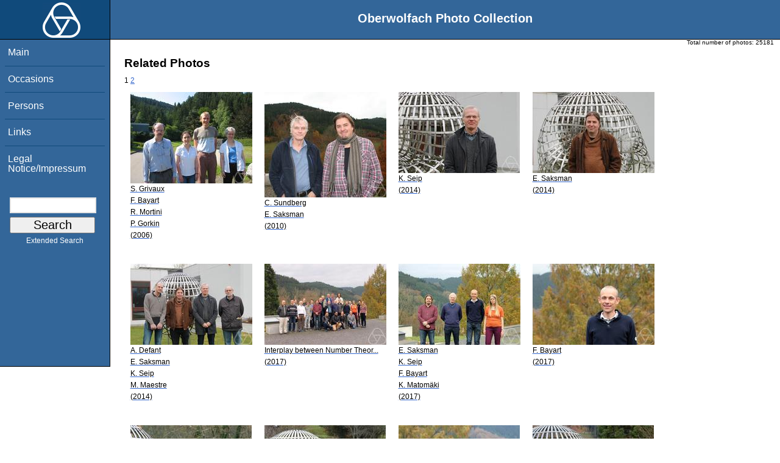

--- FILE ---
content_type: text/html; charset=utf-8
request_url: https://owpdb.mfo.de/related?id=22073
body_size: 2606
content:
<!DOCTYPE html PUBLIC "-//W3C//DTD XHTML 1.0 Transitional//EN" "http://www.w3.org/TR/xhtml1/DTD/xhtml1-transitional.dtd">
<html xmlns="http://www.w3.org/1999/xhtml">

    <head><script type="text/javascript" src="/toscawidgets/resources/tw.dojo/static/1.8.1/min/dojo/dojo.js" djConfig="isDebug: false,     parseOnLoad: true"></script>
<script type="text/javascript" src="/toscawidgets/resources/goldensearch/static/js/focus.js"></script>
    <link href="/css/tripoli/tripoli.simple.css" type="text/css" rel="stylesheet" />
    <!--[if IE]><link rel="stylesheet" type="text/css" href="/css/tripoli/tripoli.simple.ie.css" /><![endif]-->
    <meta name="generator" content="HTML Tidy for Mac OS X (vers 12 April 2005), see www.w3.org" /><title>Related Photos</title>
    <meta content="text/xhtml; charset=utf-8" http-equiv="content-type" />
    <meta name="keywords" content="photos, Oberwolfach, mathematician, research, mathematics, workshop, history" />
    <link rel="stylesheet" type="text/css" href="/css/owpdb-new.css" />
    <script type="text/javascript" src="/js/piwik.js"></script>
    <title>Related Photos</title>
  </head>
    <body><div id="header">
    <div id="logo"><a href="http://www.mfo.de">
      <img id="logo-image" src="/images/ow-logo.gif" alt="OW logo" border="0" style="margin-left:70px; margin-right:auto;" /></a></div>  <h1>
          Oberwolfach Photo Collection
        </h1></div>
        <div class="clear"></div>
        <div class="wrap">
        <div id="menu">
        <ul>
        <li><a class="nav" href="/">Main</a></li><li><a class="nav" href="/list_years_grouped">Occasions</a></li><li><a class="nav" href="/list_persons">Persons</a></li><li><a class="nav" href="/external_links">Links</a></li><li><a class="nav" href="/imprint">Legal Notice/Impressum</a></li>
        </ul><br />
            <form name="searchform" class="search_box" action="/search" method="get">
              <input id="goldensearch" type="text" name="term" value="" />
              <input type="submit" value="   Search   " />
            </form>
            <a class="extended_search_link" href="/extended_search">Extended Search</a>
      </div>
              <div><div id="flash"><script type="text/javascript">//<![CDATA[
if(!window.webflash){webflash=(function(){var j=document;var k=j.cookie;var f=null;var e=false;var g=null;var c=/msie|MSIE/.test(navigator.userAgent);var a=function(m){return j.createTextNode(m.message)};var l=function(n,m){};var b=function(o,m){var n=m;if(typeof(o)=="string"){n=window[o]}else{if(o){n=o}}return n};var h=function(){var p=k.indexOf(f+"=");if(p<0){return null}var o=p+f.length+1;var m=k.indexOf(";",o);if(m==-1){m=k.length}var n=k.substring(o,m);j.cookie=f+"=; expires=Fri, 02-Jan-1970 00:00:00 GMT; path=/";return webflash.lj(unescape(n))};var i=function(){if(e){return}e=true;var p=h();if(p!==null){var m=j.getElementById(g);var n=j.createElement("div");if(p.status){n.setAttribute(c?"className":"class",p.status)}var o=a(p);n.appendChild(o);m.style.display="block";if(p.delay){setTimeout(function(){m.style.display="none"},p.delay)}m.appendChild(n);l(p,m)}};var d=function(){if(!c){var m="DOMContentLoaded";j.addEventListener(m,function(){j.removeEventListener(m,arguments.callee,false);i()},false);window.addEventListener("load",i,false)}else{if(c){var m="onreadystatechange";j.attachEvent(m,function(){j.detachEvent(m,arguments.callee);i()});if(j.documentElement.doScroll&&!frameElement){(function(){if(e){return}try{j.documentElement.doScroll("left")}catch(n){setTimeout(arguments.callee,0);return}i()})()}window.attachEvent("load",i)}}};return function(m){f=m.name||"webflash";g=m.id||"webflash";l=b(m.on_display,l);a=b(m.create_node,a);return{payload:h,render:d}}})();webflash.lj=function(s){var r;eval("r="+s);return r}};webflash({"id": "flash", "name": "webflash"}).render();
//]]></script></div></div>
        <div style="font-size: x-small;text-align: right; padding: 0 10px 0 10px;">
        Total number of photos: <span>25181</span>
        </div>
      <div class="content">
        <h1>Related Photos</h1>
         <div>
  <span class="pager_curpage">1</span> <a class="pager_link" href="/related?page=2&amp;id=22073">2</a>
   <table cellpadding="4" cellspacing="4" class="gallery">
  <tr>
    <td>
<a class="galleryimg" href="/detail?photo_id=8218">
    <img title="Sophie Grivaux, Frederic Bayart, Raymond Mortini, Pamela Gorkin" alt="Sophie Grivaux, Frederic Bayart, Raymond Mortini, Pamela Gorkin" src="/photoSmall?id=8218" />
  <ul class="photolabel">
  <li>
      <ul class="photolabel">
  <li class="photolabel">S. Grivaux</li><li class="photolabel">F. Bayart</li><li class="photolabel">R. Mortini</li><li class="photolabel">P. Gorkin</li><li class="photolabel">(2006)</li>
</ul>
 </li>
</ul>
</a>
    </td><td>
<a class="galleryimg" href="/detail?photo_id=13347">
    <img title="Carl Sundberg, Eero Saksman" alt="Carl Sundberg, Eero Saksman" src="/photoSmall?id=13347" />
  <ul class="photolabel">
  <li>
      <ul class="photolabel">
  <li class="photolabel">C. Sundberg</li><li class="photolabel">E. Saksman</li><li class="photolabel">(2010)</li>
</ul>
 </li>
</ul>
</a>
    </td><td>
<a class="galleryimg" href="/detail?photo_id=18430">
    <img title="Kristian Seip" alt="Kristian Seip" src="/photoSmall?id=18430" />
  <ul class="photolabel">
  <li>
      <ul class="photolabel">
  <li class="photolabel">K. Seip</li><li class="photolabel">(2014)</li>
</ul>
 </li>
</ul>
</a>
    </td><td>
<a class="galleryimg" href="/detail?photo_id=18431">
    <img title="Eero Saksman" alt="Eero Saksman" src="/photoSmall?id=18431" />
  <ul class="photolabel">
  <li>
      <ul class="photolabel">
  <li class="photolabel">E. Saksman</li><li class="photolabel">(2014)</li>
</ul>
 </li>
</ul>
</a>
    </td>
  </tr><tr>
    <td>
<a class="galleryimg" href="/detail?photo_id=18434">
    <img title="Andreas Defant, Eero Saksman, Kristian Seip, Manuel Maestre" alt="Andreas Defant, Eero Saksman, Kristian Seip, Manuel Maestre" src="/photoSmall?id=18434" />
  <ul class="photolabel">
  <li>
      <ul class="photolabel">
  <li class="photolabel">A. Defant</li><li class="photolabel">E. Saksman</li><li class="photolabel">K. Seip</li><li class="photolabel">M. Maestre</li><li class="photolabel">(2014)</li>
</ul>
 </li>
</ul>
</a>
    </td><td>
<a class="galleryimg" href="/detail?photo_id=22066">
    <img title="" alt="" src="/photoSmall?id=22066" />
  <ul class="photolabel">
  <li>
      <ul class="photolabel">
  <li class="photolabel">Interplay between Number Theor...</li><li class="photolabel">(2017)</li>
</ul>
 </li>
</ul>
</a>
    </td><td>
<a class="galleryimg" href="/detail?photo_id=22067">
    <img title="Eero Saksman, Kristian Seip, Frederic Bayart, Kaisa Matomäki" alt="Eero Saksman, Kristian Seip, Frederic Bayart, Kaisa Matomäki" src="/photoSmall?id=22067" />
  <ul class="photolabel">
  <li>
      <ul class="photolabel">
  <li class="photolabel">E. Saksman</li><li class="photolabel">K. Seip</li><li class="photolabel">F. Bayart</li><li class="photolabel">K. Matomäki</li><li class="photolabel">(2017)</li>
</ul>
 </li>
</ul>
</a>
    </td><td>
<a class="galleryimg" href="/detail?photo_id=22068">
    <img title="Frederic Bayart" alt="Frederic Bayart" src="/photoSmall?id=22068" />
  <ul class="photolabel">
  <li>
      <ul class="photolabel">
  <li class="photolabel">F. Bayart</li><li class="photolabel">(2017)</li>
</ul>
 </li>
</ul>
</a>
    </td>
  </tr><tr>
    <td>
<a class="galleryimg" href="/detail?photo_id=22069">
    <img title="Kaisa Matomäki" alt="Kaisa Matomäki" src="/photoSmall?id=22069" />
  <ul class="photolabel">
  <li>
      <ul class="photolabel">
  <li class="photolabel">K. Matomäki</li><li class="photolabel">(2017)</li>
</ul>
 </li>
</ul>
</a>
    </td><td>
<a class="galleryimg" href="/detail?photo_id=22070">
    <img title="Sofia Lindqvist" alt="Sofia Lindqvist" src="/photoSmall?id=22070" />
  <ul class="photolabel">
  <li>
      <ul class="photolabel">
  <li class="photolabel">S. Lindqvist</li><li class="photolabel">(2017)</li>
</ul>
 </li>
</ul>
</a>
    </td><td>
<a class="galleryimg" href="/detail?photo_id=22071">
    <img title="Kamalakshya Mahatab" alt="Kamalakshya Mahatab" src="/photoSmall?id=22071" />
  <ul class="photolabel">
  <li>
      <ul class="photolabel">
  <li class="photolabel">K. Mahatab</li><li class="photolabel">(2017)</li>
</ul>
 </li>
</ul>
</a>
    </td><td>
<a class="galleryimg" href="/detail?photo_id=22072">
    <img title="Meredith Sargent" alt="Meredith Sargent" src="/photoSmall?id=22072" />
  <ul class="photolabel">
  <li>
      <ul class="photolabel">
  <li class="photolabel">M. Sargent</li><li class="photolabel">(2017)</li>
</ul>
 </li>
</ul>
</a>
    </td>
  </tr>
</table>
<div>
</div>
</div>
         <p>For more detailed information please click on the photo.</p>
        <div id="orms">
    </div>
      </div>
<div class="clear"></div>
</div>
</body>
</html>